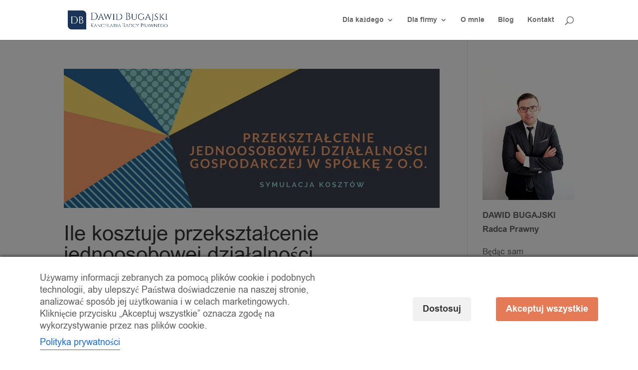

--- FILE ---
content_type: text/html; charset=utf-8
request_url: https://www.google.com/recaptcha/api2/anchor?ar=1&k=6Le7pq4bAAAAAHORRx_EQvu3t3rbBA9EsaYiC-3P&co=aHR0cHM6Ly9rYW5jZWxhcmlhYnVnYWpza2kucGw6NDQz&hl=en&v=PoyoqOPhxBO7pBk68S4YbpHZ&size=invisible&anchor-ms=20000&execute-ms=30000&cb=dgrjzre1kook
body_size: 48584
content:
<!DOCTYPE HTML><html dir="ltr" lang="en"><head><meta http-equiv="Content-Type" content="text/html; charset=UTF-8">
<meta http-equiv="X-UA-Compatible" content="IE=edge">
<title>reCAPTCHA</title>
<style type="text/css">
/* cyrillic-ext */
@font-face {
  font-family: 'Roboto';
  font-style: normal;
  font-weight: 400;
  font-stretch: 100%;
  src: url(//fonts.gstatic.com/s/roboto/v48/KFO7CnqEu92Fr1ME7kSn66aGLdTylUAMa3GUBHMdazTgWw.woff2) format('woff2');
  unicode-range: U+0460-052F, U+1C80-1C8A, U+20B4, U+2DE0-2DFF, U+A640-A69F, U+FE2E-FE2F;
}
/* cyrillic */
@font-face {
  font-family: 'Roboto';
  font-style: normal;
  font-weight: 400;
  font-stretch: 100%;
  src: url(//fonts.gstatic.com/s/roboto/v48/KFO7CnqEu92Fr1ME7kSn66aGLdTylUAMa3iUBHMdazTgWw.woff2) format('woff2');
  unicode-range: U+0301, U+0400-045F, U+0490-0491, U+04B0-04B1, U+2116;
}
/* greek-ext */
@font-face {
  font-family: 'Roboto';
  font-style: normal;
  font-weight: 400;
  font-stretch: 100%;
  src: url(//fonts.gstatic.com/s/roboto/v48/KFO7CnqEu92Fr1ME7kSn66aGLdTylUAMa3CUBHMdazTgWw.woff2) format('woff2');
  unicode-range: U+1F00-1FFF;
}
/* greek */
@font-face {
  font-family: 'Roboto';
  font-style: normal;
  font-weight: 400;
  font-stretch: 100%;
  src: url(//fonts.gstatic.com/s/roboto/v48/KFO7CnqEu92Fr1ME7kSn66aGLdTylUAMa3-UBHMdazTgWw.woff2) format('woff2');
  unicode-range: U+0370-0377, U+037A-037F, U+0384-038A, U+038C, U+038E-03A1, U+03A3-03FF;
}
/* math */
@font-face {
  font-family: 'Roboto';
  font-style: normal;
  font-weight: 400;
  font-stretch: 100%;
  src: url(//fonts.gstatic.com/s/roboto/v48/KFO7CnqEu92Fr1ME7kSn66aGLdTylUAMawCUBHMdazTgWw.woff2) format('woff2');
  unicode-range: U+0302-0303, U+0305, U+0307-0308, U+0310, U+0312, U+0315, U+031A, U+0326-0327, U+032C, U+032F-0330, U+0332-0333, U+0338, U+033A, U+0346, U+034D, U+0391-03A1, U+03A3-03A9, U+03B1-03C9, U+03D1, U+03D5-03D6, U+03F0-03F1, U+03F4-03F5, U+2016-2017, U+2034-2038, U+203C, U+2040, U+2043, U+2047, U+2050, U+2057, U+205F, U+2070-2071, U+2074-208E, U+2090-209C, U+20D0-20DC, U+20E1, U+20E5-20EF, U+2100-2112, U+2114-2115, U+2117-2121, U+2123-214F, U+2190, U+2192, U+2194-21AE, U+21B0-21E5, U+21F1-21F2, U+21F4-2211, U+2213-2214, U+2216-22FF, U+2308-230B, U+2310, U+2319, U+231C-2321, U+2336-237A, U+237C, U+2395, U+239B-23B7, U+23D0, U+23DC-23E1, U+2474-2475, U+25AF, U+25B3, U+25B7, U+25BD, U+25C1, U+25CA, U+25CC, U+25FB, U+266D-266F, U+27C0-27FF, U+2900-2AFF, U+2B0E-2B11, U+2B30-2B4C, U+2BFE, U+3030, U+FF5B, U+FF5D, U+1D400-1D7FF, U+1EE00-1EEFF;
}
/* symbols */
@font-face {
  font-family: 'Roboto';
  font-style: normal;
  font-weight: 400;
  font-stretch: 100%;
  src: url(//fonts.gstatic.com/s/roboto/v48/KFO7CnqEu92Fr1ME7kSn66aGLdTylUAMaxKUBHMdazTgWw.woff2) format('woff2');
  unicode-range: U+0001-000C, U+000E-001F, U+007F-009F, U+20DD-20E0, U+20E2-20E4, U+2150-218F, U+2190, U+2192, U+2194-2199, U+21AF, U+21E6-21F0, U+21F3, U+2218-2219, U+2299, U+22C4-22C6, U+2300-243F, U+2440-244A, U+2460-24FF, U+25A0-27BF, U+2800-28FF, U+2921-2922, U+2981, U+29BF, U+29EB, U+2B00-2BFF, U+4DC0-4DFF, U+FFF9-FFFB, U+10140-1018E, U+10190-1019C, U+101A0, U+101D0-101FD, U+102E0-102FB, U+10E60-10E7E, U+1D2C0-1D2D3, U+1D2E0-1D37F, U+1F000-1F0FF, U+1F100-1F1AD, U+1F1E6-1F1FF, U+1F30D-1F30F, U+1F315, U+1F31C, U+1F31E, U+1F320-1F32C, U+1F336, U+1F378, U+1F37D, U+1F382, U+1F393-1F39F, U+1F3A7-1F3A8, U+1F3AC-1F3AF, U+1F3C2, U+1F3C4-1F3C6, U+1F3CA-1F3CE, U+1F3D4-1F3E0, U+1F3ED, U+1F3F1-1F3F3, U+1F3F5-1F3F7, U+1F408, U+1F415, U+1F41F, U+1F426, U+1F43F, U+1F441-1F442, U+1F444, U+1F446-1F449, U+1F44C-1F44E, U+1F453, U+1F46A, U+1F47D, U+1F4A3, U+1F4B0, U+1F4B3, U+1F4B9, U+1F4BB, U+1F4BF, U+1F4C8-1F4CB, U+1F4D6, U+1F4DA, U+1F4DF, U+1F4E3-1F4E6, U+1F4EA-1F4ED, U+1F4F7, U+1F4F9-1F4FB, U+1F4FD-1F4FE, U+1F503, U+1F507-1F50B, U+1F50D, U+1F512-1F513, U+1F53E-1F54A, U+1F54F-1F5FA, U+1F610, U+1F650-1F67F, U+1F687, U+1F68D, U+1F691, U+1F694, U+1F698, U+1F6AD, U+1F6B2, U+1F6B9-1F6BA, U+1F6BC, U+1F6C6-1F6CF, U+1F6D3-1F6D7, U+1F6E0-1F6EA, U+1F6F0-1F6F3, U+1F6F7-1F6FC, U+1F700-1F7FF, U+1F800-1F80B, U+1F810-1F847, U+1F850-1F859, U+1F860-1F887, U+1F890-1F8AD, U+1F8B0-1F8BB, U+1F8C0-1F8C1, U+1F900-1F90B, U+1F93B, U+1F946, U+1F984, U+1F996, U+1F9E9, U+1FA00-1FA6F, U+1FA70-1FA7C, U+1FA80-1FA89, U+1FA8F-1FAC6, U+1FACE-1FADC, U+1FADF-1FAE9, U+1FAF0-1FAF8, U+1FB00-1FBFF;
}
/* vietnamese */
@font-face {
  font-family: 'Roboto';
  font-style: normal;
  font-weight: 400;
  font-stretch: 100%;
  src: url(//fonts.gstatic.com/s/roboto/v48/KFO7CnqEu92Fr1ME7kSn66aGLdTylUAMa3OUBHMdazTgWw.woff2) format('woff2');
  unicode-range: U+0102-0103, U+0110-0111, U+0128-0129, U+0168-0169, U+01A0-01A1, U+01AF-01B0, U+0300-0301, U+0303-0304, U+0308-0309, U+0323, U+0329, U+1EA0-1EF9, U+20AB;
}
/* latin-ext */
@font-face {
  font-family: 'Roboto';
  font-style: normal;
  font-weight: 400;
  font-stretch: 100%;
  src: url(//fonts.gstatic.com/s/roboto/v48/KFO7CnqEu92Fr1ME7kSn66aGLdTylUAMa3KUBHMdazTgWw.woff2) format('woff2');
  unicode-range: U+0100-02BA, U+02BD-02C5, U+02C7-02CC, U+02CE-02D7, U+02DD-02FF, U+0304, U+0308, U+0329, U+1D00-1DBF, U+1E00-1E9F, U+1EF2-1EFF, U+2020, U+20A0-20AB, U+20AD-20C0, U+2113, U+2C60-2C7F, U+A720-A7FF;
}
/* latin */
@font-face {
  font-family: 'Roboto';
  font-style: normal;
  font-weight: 400;
  font-stretch: 100%;
  src: url(//fonts.gstatic.com/s/roboto/v48/KFO7CnqEu92Fr1ME7kSn66aGLdTylUAMa3yUBHMdazQ.woff2) format('woff2');
  unicode-range: U+0000-00FF, U+0131, U+0152-0153, U+02BB-02BC, U+02C6, U+02DA, U+02DC, U+0304, U+0308, U+0329, U+2000-206F, U+20AC, U+2122, U+2191, U+2193, U+2212, U+2215, U+FEFF, U+FFFD;
}
/* cyrillic-ext */
@font-face {
  font-family: 'Roboto';
  font-style: normal;
  font-weight: 500;
  font-stretch: 100%;
  src: url(//fonts.gstatic.com/s/roboto/v48/KFO7CnqEu92Fr1ME7kSn66aGLdTylUAMa3GUBHMdazTgWw.woff2) format('woff2');
  unicode-range: U+0460-052F, U+1C80-1C8A, U+20B4, U+2DE0-2DFF, U+A640-A69F, U+FE2E-FE2F;
}
/* cyrillic */
@font-face {
  font-family: 'Roboto';
  font-style: normal;
  font-weight: 500;
  font-stretch: 100%;
  src: url(//fonts.gstatic.com/s/roboto/v48/KFO7CnqEu92Fr1ME7kSn66aGLdTylUAMa3iUBHMdazTgWw.woff2) format('woff2');
  unicode-range: U+0301, U+0400-045F, U+0490-0491, U+04B0-04B1, U+2116;
}
/* greek-ext */
@font-face {
  font-family: 'Roboto';
  font-style: normal;
  font-weight: 500;
  font-stretch: 100%;
  src: url(//fonts.gstatic.com/s/roboto/v48/KFO7CnqEu92Fr1ME7kSn66aGLdTylUAMa3CUBHMdazTgWw.woff2) format('woff2');
  unicode-range: U+1F00-1FFF;
}
/* greek */
@font-face {
  font-family: 'Roboto';
  font-style: normal;
  font-weight: 500;
  font-stretch: 100%;
  src: url(//fonts.gstatic.com/s/roboto/v48/KFO7CnqEu92Fr1ME7kSn66aGLdTylUAMa3-UBHMdazTgWw.woff2) format('woff2');
  unicode-range: U+0370-0377, U+037A-037F, U+0384-038A, U+038C, U+038E-03A1, U+03A3-03FF;
}
/* math */
@font-face {
  font-family: 'Roboto';
  font-style: normal;
  font-weight: 500;
  font-stretch: 100%;
  src: url(//fonts.gstatic.com/s/roboto/v48/KFO7CnqEu92Fr1ME7kSn66aGLdTylUAMawCUBHMdazTgWw.woff2) format('woff2');
  unicode-range: U+0302-0303, U+0305, U+0307-0308, U+0310, U+0312, U+0315, U+031A, U+0326-0327, U+032C, U+032F-0330, U+0332-0333, U+0338, U+033A, U+0346, U+034D, U+0391-03A1, U+03A3-03A9, U+03B1-03C9, U+03D1, U+03D5-03D6, U+03F0-03F1, U+03F4-03F5, U+2016-2017, U+2034-2038, U+203C, U+2040, U+2043, U+2047, U+2050, U+2057, U+205F, U+2070-2071, U+2074-208E, U+2090-209C, U+20D0-20DC, U+20E1, U+20E5-20EF, U+2100-2112, U+2114-2115, U+2117-2121, U+2123-214F, U+2190, U+2192, U+2194-21AE, U+21B0-21E5, U+21F1-21F2, U+21F4-2211, U+2213-2214, U+2216-22FF, U+2308-230B, U+2310, U+2319, U+231C-2321, U+2336-237A, U+237C, U+2395, U+239B-23B7, U+23D0, U+23DC-23E1, U+2474-2475, U+25AF, U+25B3, U+25B7, U+25BD, U+25C1, U+25CA, U+25CC, U+25FB, U+266D-266F, U+27C0-27FF, U+2900-2AFF, U+2B0E-2B11, U+2B30-2B4C, U+2BFE, U+3030, U+FF5B, U+FF5D, U+1D400-1D7FF, U+1EE00-1EEFF;
}
/* symbols */
@font-face {
  font-family: 'Roboto';
  font-style: normal;
  font-weight: 500;
  font-stretch: 100%;
  src: url(//fonts.gstatic.com/s/roboto/v48/KFO7CnqEu92Fr1ME7kSn66aGLdTylUAMaxKUBHMdazTgWw.woff2) format('woff2');
  unicode-range: U+0001-000C, U+000E-001F, U+007F-009F, U+20DD-20E0, U+20E2-20E4, U+2150-218F, U+2190, U+2192, U+2194-2199, U+21AF, U+21E6-21F0, U+21F3, U+2218-2219, U+2299, U+22C4-22C6, U+2300-243F, U+2440-244A, U+2460-24FF, U+25A0-27BF, U+2800-28FF, U+2921-2922, U+2981, U+29BF, U+29EB, U+2B00-2BFF, U+4DC0-4DFF, U+FFF9-FFFB, U+10140-1018E, U+10190-1019C, U+101A0, U+101D0-101FD, U+102E0-102FB, U+10E60-10E7E, U+1D2C0-1D2D3, U+1D2E0-1D37F, U+1F000-1F0FF, U+1F100-1F1AD, U+1F1E6-1F1FF, U+1F30D-1F30F, U+1F315, U+1F31C, U+1F31E, U+1F320-1F32C, U+1F336, U+1F378, U+1F37D, U+1F382, U+1F393-1F39F, U+1F3A7-1F3A8, U+1F3AC-1F3AF, U+1F3C2, U+1F3C4-1F3C6, U+1F3CA-1F3CE, U+1F3D4-1F3E0, U+1F3ED, U+1F3F1-1F3F3, U+1F3F5-1F3F7, U+1F408, U+1F415, U+1F41F, U+1F426, U+1F43F, U+1F441-1F442, U+1F444, U+1F446-1F449, U+1F44C-1F44E, U+1F453, U+1F46A, U+1F47D, U+1F4A3, U+1F4B0, U+1F4B3, U+1F4B9, U+1F4BB, U+1F4BF, U+1F4C8-1F4CB, U+1F4D6, U+1F4DA, U+1F4DF, U+1F4E3-1F4E6, U+1F4EA-1F4ED, U+1F4F7, U+1F4F9-1F4FB, U+1F4FD-1F4FE, U+1F503, U+1F507-1F50B, U+1F50D, U+1F512-1F513, U+1F53E-1F54A, U+1F54F-1F5FA, U+1F610, U+1F650-1F67F, U+1F687, U+1F68D, U+1F691, U+1F694, U+1F698, U+1F6AD, U+1F6B2, U+1F6B9-1F6BA, U+1F6BC, U+1F6C6-1F6CF, U+1F6D3-1F6D7, U+1F6E0-1F6EA, U+1F6F0-1F6F3, U+1F6F7-1F6FC, U+1F700-1F7FF, U+1F800-1F80B, U+1F810-1F847, U+1F850-1F859, U+1F860-1F887, U+1F890-1F8AD, U+1F8B0-1F8BB, U+1F8C0-1F8C1, U+1F900-1F90B, U+1F93B, U+1F946, U+1F984, U+1F996, U+1F9E9, U+1FA00-1FA6F, U+1FA70-1FA7C, U+1FA80-1FA89, U+1FA8F-1FAC6, U+1FACE-1FADC, U+1FADF-1FAE9, U+1FAF0-1FAF8, U+1FB00-1FBFF;
}
/* vietnamese */
@font-face {
  font-family: 'Roboto';
  font-style: normal;
  font-weight: 500;
  font-stretch: 100%;
  src: url(//fonts.gstatic.com/s/roboto/v48/KFO7CnqEu92Fr1ME7kSn66aGLdTylUAMa3OUBHMdazTgWw.woff2) format('woff2');
  unicode-range: U+0102-0103, U+0110-0111, U+0128-0129, U+0168-0169, U+01A0-01A1, U+01AF-01B0, U+0300-0301, U+0303-0304, U+0308-0309, U+0323, U+0329, U+1EA0-1EF9, U+20AB;
}
/* latin-ext */
@font-face {
  font-family: 'Roboto';
  font-style: normal;
  font-weight: 500;
  font-stretch: 100%;
  src: url(//fonts.gstatic.com/s/roboto/v48/KFO7CnqEu92Fr1ME7kSn66aGLdTylUAMa3KUBHMdazTgWw.woff2) format('woff2');
  unicode-range: U+0100-02BA, U+02BD-02C5, U+02C7-02CC, U+02CE-02D7, U+02DD-02FF, U+0304, U+0308, U+0329, U+1D00-1DBF, U+1E00-1E9F, U+1EF2-1EFF, U+2020, U+20A0-20AB, U+20AD-20C0, U+2113, U+2C60-2C7F, U+A720-A7FF;
}
/* latin */
@font-face {
  font-family: 'Roboto';
  font-style: normal;
  font-weight: 500;
  font-stretch: 100%;
  src: url(//fonts.gstatic.com/s/roboto/v48/KFO7CnqEu92Fr1ME7kSn66aGLdTylUAMa3yUBHMdazQ.woff2) format('woff2');
  unicode-range: U+0000-00FF, U+0131, U+0152-0153, U+02BB-02BC, U+02C6, U+02DA, U+02DC, U+0304, U+0308, U+0329, U+2000-206F, U+20AC, U+2122, U+2191, U+2193, U+2212, U+2215, U+FEFF, U+FFFD;
}
/* cyrillic-ext */
@font-face {
  font-family: 'Roboto';
  font-style: normal;
  font-weight: 900;
  font-stretch: 100%;
  src: url(//fonts.gstatic.com/s/roboto/v48/KFO7CnqEu92Fr1ME7kSn66aGLdTylUAMa3GUBHMdazTgWw.woff2) format('woff2');
  unicode-range: U+0460-052F, U+1C80-1C8A, U+20B4, U+2DE0-2DFF, U+A640-A69F, U+FE2E-FE2F;
}
/* cyrillic */
@font-face {
  font-family: 'Roboto';
  font-style: normal;
  font-weight: 900;
  font-stretch: 100%;
  src: url(//fonts.gstatic.com/s/roboto/v48/KFO7CnqEu92Fr1ME7kSn66aGLdTylUAMa3iUBHMdazTgWw.woff2) format('woff2');
  unicode-range: U+0301, U+0400-045F, U+0490-0491, U+04B0-04B1, U+2116;
}
/* greek-ext */
@font-face {
  font-family: 'Roboto';
  font-style: normal;
  font-weight: 900;
  font-stretch: 100%;
  src: url(//fonts.gstatic.com/s/roboto/v48/KFO7CnqEu92Fr1ME7kSn66aGLdTylUAMa3CUBHMdazTgWw.woff2) format('woff2');
  unicode-range: U+1F00-1FFF;
}
/* greek */
@font-face {
  font-family: 'Roboto';
  font-style: normal;
  font-weight: 900;
  font-stretch: 100%;
  src: url(//fonts.gstatic.com/s/roboto/v48/KFO7CnqEu92Fr1ME7kSn66aGLdTylUAMa3-UBHMdazTgWw.woff2) format('woff2');
  unicode-range: U+0370-0377, U+037A-037F, U+0384-038A, U+038C, U+038E-03A1, U+03A3-03FF;
}
/* math */
@font-face {
  font-family: 'Roboto';
  font-style: normal;
  font-weight: 900;
  font-stretch: 100%;
  src: url(//fonts.gstatic.com/s/roboto/v48/KFO7CnqEu92Fr1ME7kSn66aGLdTylUAMawCUBHMdazTgWw.woff2) format('woff2');
  unicode-range: U+0302-0303, U+0305, U+0307-0308, U+0310, U+0312, U+0315, U+031A, U+0326-0327, U+032C, U+032F-0330, U+0332-0333, U+0338, U+033A, U+0346, U+034D, U+0391-03A1, U+03A3-03A9, U+03B1-03C9, U+03D1, U+03D5-03D6, U+03F0-03F1, U+03F4-03F5, U+2016-2017, U+2034-2038, U+203C, U+2040, U+2043, U+2047, U+2050, U+2057, U+205F, U+2070-2071, U+2074-208E, U+2090-209C, U+20D0-20DC, U+20E1, U+20E5-20EF, U+2100-2112, U+2114-2115, U+2117-2121, U+2123-214F, U+2190, U+2192, U+2194-21AE, U+21B0-21E5, U+21F1-21F2, U+21F4-2211, U+2213-2214, U+2216-22FF, U+2308-230B, U+2310, U+2319, U+231C-2321, U+2336-237A, U+237C, U+2395, U+239B-23B7, U+23D0, U+23DC-23E1, U+2474-2475, U+25AF, U+25B3, U+25B7, U+25BD, U+25C1, U+25CA, U+25CC, U+25FB, U+266D-266F, U+27C0-27FF, U+2900-2AFF, U+2B0E-2B11, U+2B30-2B4C, U+2BFE, U+3030, U+FF5B, U+FF5D, U+1D400-1D7FF, U+1EE00-1EEFF;
}
/* symbols */
@font-face {
  font-family: 'Roboto';
  font-style: normal;
  font-weight: 900;
  font-stretch: 100%;
  src: url(//fonts.gstatic.com/s/roboto/v48/KFO7CnqEu92Fr1ME7kSn66aGLdTylUAMaxKUBHMdazTgWw.woff2) format('woff2');
  unicode-range: U+0001-000C, U+000E-001F, U+007F-009F, U+20DD-20E0, U+20E2-20E4, U+2150-218F, U+2190, U+2192, U+2194-2199, U+21AF, U+21E6-21F0, U+21F3, U+2218-2219, U+2299, U+22C4-22C6, U+2300-243F, U+2440-244A, U+2460-24FF, U+25A0-27BF, U+2800-28FF, U+2921-2922, U+2981, U+29BF, U+29EB, U+2B00-2BFF, U+4DC0-4DFF, U+FFF9-FFFB, U+10140-1018E, U+10190-1019C, U+101A0, U+101D0-101FD, U+102E0-102FB, U+10E60-10E7E, U+1D2C0-1D2D3, U+1D2E0-1D37F, U+1F000-1F0FF, U+1F100-1F1AD, U+1F1E6-1F1FF, U+1F30D-1F30F, U+1F315, U+1F31C, U+1F31E, U+1F320-1F32C, U+1F336, U+1F378, U+1F37D, U+1F382, U+1F393-1F39F, U+1F3A7-1F3A8, U+1F3AC-1F3AF, U+1F3C2, U+1F3C4-1F3C6, U+1F3CA-1F3CE, U+1F3D4-1F3E0, U+1F3ED, U+1F3F1-1F3F3, U+1F3F5-1F3F7, U+1F408, U+1F415, U+1F41F, U+1F426, U+1F43F, U+1F441-1F442, U+1F444, U+1F446-1F449, U+1F44C-1F44E, U+1F453, U+1F46A, U+1F47D, U+1F4A3, U+1F4B0, U+1F4B3, U+1F4B9, U+1F4BB, U+1F4BF, U+1F4C8-1F4CB, U+1F4D6, U+1F4DA, U+1F4DF, U+1F4E3-1F4E6, U+1F4EA-1F4ED, U+1F4F7, U+1F4F9-1F4FB, U+1F4FD-1F4FE, U+1F503, U+1F507-1F50B, U+1F50D, U+1F512-1F513, U+1F53E-1F54A, U+1F54F-1F5FA, U+1F610, U+1F650-1F67F, U+1F687, U+1F68D, U+1F691, U+1F694, U+1F698, U+1F6AD, U+1F6B2, U+1F6B9-1F6BA, U+1F6BC, U+1F6C6-1F6CF, U+1F6D3-1F6D7, U+1F6E0-1F6EA, U+1F6F0-1F6F3, U+1F6F7-1F6FC, U+1F700-1F7FF, U+1F800-1F80B, U+1F810-1F847, U+1F850-1F859, U+1F860-1F887, U+1F890-1F8AD, U+1F8B0-1F8BB, U+1F8C0-1F8C1, U+1F900-1F90B, U+1F93B, U+1F946, U+1F984, U+1F996, U+1F9E9, U+1FA00-1FA6F, U+1FA70-1FA7C, U+1FA80-1FA89, U+1FA8F-1FAC6, U+1FACE-1FADC, U+1FADF-1FAE9, U+1FAF0-1FAF8, U+1FB00-1FBFF;
}
/* vietnamese */
@font-face {
  font-family: 'Roboto';
  font-style: normal;
  font-weight: 900;
  font-stretch: 100%;
  src: url(//fonts.gstatic.com/s/roboto/v48/KFO7CnqEu92Fr1ME7kSn66aGLdTylUAMa3OUBHMdazTgWw.woff2) format('woff2');
  unicode-range: U+0102-0103, U+0110-0111, U+0128-0129, U+0168-0169, U+01A0-01A1, U+01AF-01B0, U+0300-0301, U+0303-0304, U+0308-0309, U+0323, U+0329, U+1EA0-1EF9, U+20AB;
}
/* latin-ext */
@font-face {
  font-family: 'Roboto';
  font-style: normal;
  font-weight: 900;
  font-stretch: 100%;
  src: url(//fonts.gstatic.com/s/roboto/v48/KFO7CnqEu92Fr1ME7kSn66aGLdTylUAMa3KUBHMdazTgWw.woff2) format('woff2');
  unicode-range: U+0100-02BA, U+02BD-02C5, U+02C7-02CC, U+02CE-02D7, U+02DD-02FF, U+0304, U+0308, U+0329, U+1D00-1DBF, U+1E00-1E9F, U+1EF2-1EFF, U+2020, U+20A0-20AB, U+20AD-20C0, U+2113, U+2C60-2C7F, U+A720-A7FF;
}
/* latin */
@font-face {
  font-family: 'Roboto';
  font-style: normal;
  font-weight: 900;
  font-stretch: 100%;
  src: url(//fonts.gstatic.com/s/roboto/v48/KFO7CnqEu92Fr1ME7kSn66aGLdTylUAMa3yUBHMdazQ.woff2) format('woff2');
  unicode-range: U+0000-00FF, U+0131, U+0152-0153, U+02BB-02BC, U+02C6, U+02DA, U+02DC, U+0304, U+0308, U+0329, U+2000-206F, U+20AC, U+2122, U+2191, U+2193, U+2212, U+2215, U+FEFF, U+FFFD;
}

</style>
<link rel="stylesheet" type="text/css" href="https://www.gstatic.com/recaptcha/releases/PoyoqOPhxBO7pBk68S4YbpHZ/styles__ltr.css">
<script nonce="tD_-QHzYTbgqqUAnOo3sqg" type="text/javascript">window['__recaptcha_api'] = 'https://www.google.com/recaptcha/api2/';</script>
<script type="text/javascript" src="https://www.gstatic.com/recaptcha/releases/PoyoqOPhxBO7pBk68S4YbpHZ/recaptcha__en.js" nonce="tD_-QHzYTbgqqUAnOo3sqg">
      
    </script></head>
<body><div id="rc-anchor-alert" class="rc-anchor-alert"></div>
<input type="hidden" id="recaptcha-token" value="[base64]">
<script type="text/javascript" nonce="tD_-QHzYTbgqqUAnOo3sqg">
      recaptcha.anchor.Main.init("[\x22ainput\x22,[\x22bgdata\x22,\x22\x22,\[base64]/[base64]/[base64]/[base64]/[base64]/UltsKytdPUU6KEU8MjA0OD9SW2wrK109RT4+NnwxOTI6KChFJjY0NTEyKT09NTUyOTYmJk0rMTxjLmxlbmd0aCYmKGMuY2hhckNvZGVBdChNKzEpJjY0NTEyKT09NTYzMjA/[base64]/[base64]/[base64]/[base64]/[base64]/[base64]/[base64]\x22,\[base64]\\u003d\\u003d\x22,\x22wooAbMKdYcKzMTDDkFbDmsKvOcOWa8O6ccKqUnFvw5A2wosdw7JFcsOpw6fCqU3DpcOpw4PCn8K0w7DCi8KMw47CnMOgw7/[base64]/CnBrCj3N/MHTDtSvClDLCosOlIcKTfVIvEGHChMOYEHPDtsOuw5nDuMOlDQ0lwqfDhQLDvcK8w75qw6AqBsK3OsKkYMK4PzfDkkvCrMOqNHxhw7d5wq5OwoXDqnETfkc8DcOrw6FLXjHCjcKjSsKmF8Kbw7pfw6PDgwfCmknCuA/DgMKFAcKGGXpGIixKc8K1CMOwPcOXJ2Qmw5/Ctn/DlMOWQsKFwrPCu8OzwrpFSsK8wo3CjTbCtMKBwpnCmxV7wphOw6jCrsKCw5rCim3DqB84wrvCqMKQw4IMwrnDmy0ewoDChWxJA8OvLMOnw6lEw6lmw5rCiMOKECVMw6xfw4vCs37DkHLDu1HDk1w+w5lyU8KMQW/DiBoCdVkgWcKEwpbCiA5lw47DoMO7w5zDhVtHNWAkw7zDonfDn0UvJgRfTsKgwpYEesOIw7TDhAsEHMOQwrvCpsKIc8OfOsOjwphKZcOsHRgPcsOyw7XCtMKhwrFrw7kBX37CsybDv8KAw4zDvcOhIxd7YWo6OVXDjWrCjC/[base64]/DoSrCr8KFW2F+wpTCgCzCo2TCtDBIFsKUSMOUN17Dt8K4wqzDusKqczbCgWUPP8OVG8OywqBiw7zCpcOcLMKzw47CuTPCsjnCvnEBWMKaSyMXw7/[base64]/DokLDimvCoCDCnUHDiQbCqRoje24nwqDCrSnDjsKjNzg3LwPCv8KnTjPDkBDDsjzCkMK5w6jCqcK0AGvDtiESwrdjw7ZqwpRMwollZsK/Kml4PGLCpsO1w4snw7MiJcOiwoZiwqHDj1vCl8KJR8Ofw5nCo8KfO8Kfwr7CgMO/ZcOQRsKmw7PDsMOMwpsPw7E/wq3DgF8CwojCqwDDpsKFwq1Ww43CmMKSQy/DpsOZITvDsUPDtMKjPhXCosOVwojDrkQ+wp1ww7xZKcKMFW5+bgcxw5tEwpnDlysvVcO/FcKIacKvw6TCg8OUMjDCsMOCQcKSIcKbwpQ9w4B1wpTCmMO1w6thwoDDtMKUwq0swqHDqn/[base64]/CqALCrcO3QA/DgMKCwqTDi8Ktw7fDo8OXBQjCgC3Dt8OEw5bDjMKGQcOPw5XDpWRJJEI9BcOgYW5sG8OAGMOrE0J2wp3Cj8OKbcKPV0M+wpnDlnAAwpk8PcKywp/CvH0Ew4sfI8Khw5PCpsOEw7/CrMKfIMKXeyBmNy/[base64]/Cj8K8w6fCtwB+w5xJwqvCgl44PhlFw6nCsX/DgFlXQgIoDBRzw6bDmzh9LwIJVMK2w59/w5HDkMO1HsO7wr99Z8KADMKeL1Jww6jCvBXDtMKCw4XDn3/DkAzDrBpFeCQyawgQZsKzwro2wp9zBQMnw4fCjT4cw7PCpkRHwrQcLmrDlVcHw6HCucK9w5dsFWbDhG3CqcOeHsKTw7fCn0IjPcOlwqTDsMKmcEghwoLDt8KOR8OgwqjDrA7DsnkRUMKdwpvDnMOZfcKawr9ow5oQLHbCqMKzHz1jORXCvFrDksKPw6TCrMOLw5/CmcOSR8Kwwq3CpDrDgAHDhWoHwqHDocK6SsK8DMKUQUgAwr0Hw7AqajnDnRZyw6bDkCnChlh9wqXDhADDiXtcwqTDgFsGw74/w7TDrDfCojJsw4HCnDUwTFp5ImzDqm54NsOacAbDu8OGGMKPwpchI8OuwqjClsOZw4LCojnCuFklOjM0Ki0gw7nDhBZEUlPCinhCwp3DiMO8w7RIGMOdworCsGQlGcKUPCzCjj/CsQQvwr/CsMK+KjJpw5bDkgvCksO4EcK6w4QfwpYdw7YnbsO1DcKUwonDgsKeE3Nxw5LDuMOUw6AOa8OMw53CvTvCgcOgw5waw6rDjMKww7bDpsKqw7fDlsOowpRHw6LCrMO5SF5hScKWwqbCl8Ocw4csZRkNwqYjZ0jCvi/DlMOJw5bCt8K1dMKbUxDDknRwwqQPw48DwrbClRnCtcOaYR7CukTDvMKDw6zDhgjDqBjCsMOMwq0ZPizCujABwqZKw5lCw7d6C8OoCQB0w7/Co8KPw6LCkSXCjBrCnXTCi2bCiyt/QMO7EFpLBcKZwqDDkCs0w63CvFbDhsKHMcOkPFrDkcKuw4/CuiTDqwMjw5bCjT8kZXJnwq18OcOqOMKZw6rCl2PCg1rDr8KTUsOgTwRPbhcLw6XDg8K2w63CrWBhRBHDnUYmFcOnVR9zTBbDiVvDqn4PwqwmwrssYsKRw6Jrw49ew6lAasKDcTc3FCHCtEnCsBsqQmQfVgPDucKaw7g1worDq8O3w5EgwqHDsMOKOQF/w7/CoVXCiy81S8OPIcK6wrzCj8KmwpTCnMOFVEzDvsO1WE3DhmEBQGRgw7QowpoKwrTDmcKCwqjDosKEwq1cGm3DtEYOw7TChcKwbh9Gw5ldw7F3w7nCj8OMw4TDs8OtRR5Twqktwo8feirCicKDw60nwohHwqgzTSPCs8K/Lnh7Ax/Cq8OEC8OmwpPCk8OrdMKhwpEXEsKKw7gLwqfChMKebUlBwogGw5lywp8Vw77DucKbWsKFwo5jJQXCuWMNw6MWcRYlwrM2w5vDtcOWwqLDg8K4w4YTwpJzFlHDgMKiw5XDqnzCtsOWQMKuw53Ct8KHV8K/FMOLTgTDrMKoR17DgMK0HsOxOH7CtcOYSsOAw4p3fsKCwr3Ch3ZxwpEYazIWwqDDgTnDs8OIwo7Dm8OLM0Vow7TDusOuwrvCiEfCsgpwwpVrFsO4aMOWwrfCncKiwrLCkVfClMK/bMKaHcKiwrHDu1RrdmBfRcKMNMKoAMKzwqvCrMOvw5Amw45Qw63CiyMCwo7CgmPDgXrCuGLChGNhw5PDgcKUMsKCwr5HUTUdwrnCo8O8FnPCk1hLwo8Ew5h+MMKvZUw3aMOuOnjDgCN1wqwuwo/[base64]/BcKIwrtcw5bDhcKIw63CpXwfGcOHwqpcwrnDh14yw6PDozzCqcKDwps6wojChg7DsCM+w4d3TMKIw4nCgVfDscK7wrXDssOqw4wSDcOiwrQ/FcOlX8KoSMKCwqTDtTM6w6RWZFkaCXsKfjDDmcKkCgfDqMOUa8Oqw7LCowbDv8KdSzs6LMONRx03Q8OVMyjCiTgHLsKbw6rCtMKwEWvDpHjCoMKAwqvCq8KSVcK9w6XCjwfCmMKFw619wpE1MCvDrDY/wodaw4hLKFhYwoLCvcKTM8OVUlbDuk8IwobDo8Oaw5PDokd1w4jDrsKYGMK+bQ4ZTCLDp2UqTcKxw6fDnVYyKmBaX0fCt2/[base64]/Dm2jCvTDCscKlFsKhOMKALcK2WVnCpiVGwqnDg0IDEHg3GCzDjUPCqD/CicKzaUJwwpxUwrZ5w5nCvMKDJmQVw7HCgMKjwrLDjMKdwoXDncO/dHPCnSVMNcKswpbDsG1XwrZVTUfDtRR3w73CucKwSS/[base64]/OcKLwpJUwqTCisKVw74/Awdxw6zDoEZZJSLCrWQIPsOaw6dvw5XCvzxNwo3DmhbDlsOUwq/DgcOHw6XCv8KtwoFnTMK9EX/[base64]/CuEFjIEfCo8Otw5QcPmY1w5DCvRnDnsKFwoQaw7bCt2jDgQVsWFDDpFfDukJzMlnCj3LCssKFw4LCqMKVw7ssbMOqX8OHw6LDmCbCt3fCgxDDnDfDg2bCksKsw5s+wpV9w7EtUy/Cj8KYw4PDicKqw7/Do0HDg8KTwqR8Ci0SwrI/w4MHbyPDkcOew500wrRaMkrCtsO5T8OiNW8/wqwIFWfCkMOewo7DisOSGX3Cn1rDu8OQdsKqfMKKw4TCgMOLBRhMwqTCvsKWD8KbQDrDoXTDosO8w6MMAEDDgwXCtMOxw4bDkUIyb8OXwp0zw6Y3wpgoagARMRMdw7LDrxkTPsKQwqBfwrZKwp3CkMK/[base64]/DpEnCqsOZw6zDkmfDnMOkHnPCkcK8D8O3QMOAw5LDuShZBsKYwpzDk8ORLcOAwqFaw5PCthY6w6Y0b8K7woHCjcOzWcKBV1nCmm04cCdOZXvCgl7Cp8OteBA/wqnDjGdPwpbCssOVw5vCucOiG03CpivDjg3DsW5MG8OZLgl7wqzCicOlO8OaFXoBSMK/w5sbw47DnsOYW8KKcwjDpCzCpMKIGcO+AcKBw7IOw7DDkBEWWcKPw44XwoIowqICw5hew54AwqTDr8KNcWvDkXFdSDnCrGvCnQAeBzwYwq8Xw6bDnsO0wrw1c8KiGhRlNsORS8KAdsKIw5lAwpdWGsO/OkgywqjCi8Obw4LDpDZ8AXrCmhx4FMKUZnLCokrDs2fCg8OoeMODwo/CtcOUQMODckfChsOTwrVXw6AKRMO2wobCohXDs8K9YiVKwokTwpXCswbCtAjDqCgbwodLZE3Cs8ODw6fDrMOUdcKvwovDvDnCi2BdS1nChQkJNmElwqLDgsOSFMKGwqsyw5XCtCTCj8OPTRnChcOUworDgWMDw7sewqXCmkfCk8O/[base64]/DocOVSiLDusKKJsOkHsKKA3jDg3nDvMO/w77ChcOQw51Gw6TDu8O1w5/CkMOZbHluTsKVwoJvw4rCmmV9e2TDqFIFUsKkw6jDvMOWw54dRsKFfMOyc8KDw7rCjgZSCcOyw63Dqn/Ds8OIQCsEwrzCshIRHsKxWX7DrsOgw45kwrwWwoLCnUJdwrHDgsOEw7jDsEphwpPCisO9BGh6wqvClcK4dsKiwq55fB95w74gwpTDj3ZAwqvCiC4bXAfDtzHCqQfDm8KXIMOWwpxyXXvCjTvDmB/Cn1vDjQc/w65hw7pSw5LDkSvDvAHCm8OCPVzCkn3DmcKmAcKxYw0KFX3CmmQXwozCosKYw4TClsOswpjDrDfDhkbCkm/[base64]/IzMxw4/[base64]/Y1/DuyTChUxDwqfCk8KRw5BMM0kKA8OBEHDCncO6wqzDuEc0JMKMVH/DrzdUw4nCosK2VxLDnnYCw6zCkSDCmy0JAnPClVcHAAYBHcKSw7fDlCfDo8KDaUkGwrh8wonCuktfEcKNPhvDoSsHw7DCv1kFH8Opw6LCggZvKDbDscK2TTZNXj/CvXh6w7ZMwpYeI1xgw4YfOsOMX8KKFRMeInVWw47DvMKMGTPDoHs0TTrDvmJqEcO/KcKZw5E3b3BIwpcbw6TCgD3CjcKIwq50TnzDgsKCcFHCgwAgwoF3FGJeCyZswovDhMOYw4nCtcKVw7zDrAHClEB5CMO5wphJcsKQPnLCmmVww5/CqcKfwpnCgcKTw5nDphfCvl7DmcOHwp0pwozCvsObT39WSMKvw4HDskPDliLDiT/[base64]/[base64]/DoMK/LMKnUiB1eMKYwoxFU1dMe3HDgsOfw6k6w5DDixjDrSA0U0lVwqhGwobDrMOfwpsdwo/[base64]/CgkPDtBzDg8O+wpzDswnCtMOrw4ZOwoDChDLDoR82wqMOIMKoLMKdO0LCt8O8wr08NsKoThcqTsOFwppxw7bCnFnDr8OBw4UqM1t5w4c4e0FIw6cKfsOhf2XCmsKoNGfCuMK/SMOtNh/DpwrDr8OnwqXCqMKQFX1tw7QPw4g3M3sBIMOYQcOXwqXDhMOJbnPDqMOIw6tdwo42w5NAw4fCtMKFa8KMw4XDnjDDhmrClsKSLsKjOWoew6/DvMK5wqnCiwhXwrnCqMKrwrcLPsOHIMOfEcO3aglXacOLw7TCo0kuRsOgUE0YdQjCrm7DmsKHFixtw4HCplh0wr5qEnHDuy5MwqbDogrDtUVjbEhLwq/CnF13HcO/wrhQw4nDvA0Kwr7CnCxPN8OLTcKURMKsMMOgNBzDtCpRw5zCqDnDhjNaRcKUw4xQwrnDi8Oqc8OaLUfDt8OMTsOwQ8Kkw7zDoMKoNBZkfMO2w4vCjk/ClX8VwqwaYsKHwqnCocOGJgowV8Oaw63Ds3ZPW8Kuw73DuHDDtsOmw4lOVHtPwqXClyzCq8OFw7F7wrrCoMKTw4rDqxkGV1DCsMKpL8K8wrTCpMKKwrUWw7/[base64]/[base64]/cMOqwo7Dr8KGw5zCjMOPeXlKw4hnw6w4McOWAMO7fcOIw5leJ8KyHmzCpX7DkMK+wpsOVRrCji/DqsKCcMOpCMOJMsO9w7RVJcKuam8lRCzDmlLDvMKcw6VQVFzDph5CS3VgTUwsYMOBw7nCqsKsTsK0FnQ+TBrDtMKxNsOoGsKuw6Qcf8OfwrhTKsKuwoMGKAQQL3UEdnsLSMOnA0TCsUHCpy4Rw6F/wqLChMOpHhYww5RPasKwwqrCvsKHw7XCj8Ovw6jDk8O1X8OKwqYrwpbCmUTDmsOdSMOXRMO8DgDDnGlUw4QReMOgwrbDv0d/wrgYfsKDAQDDisKxw4FLwrfCr24Hw5TCuVx9w7DDnj8Ow5kcw6RiFUjCjMOhJsOKw40swqvCmMKOw77CoVXDjMOocMK7w5HCkMKAR8O4wqnDsGbDiMORFkbDnHgMWMOzwoXCr8KDJRU/w4pjwrIKOkUnXsOlwoTDp8OFwpzCklDCqcO1w5tVNRDCrsOqQcKew5/DqS4vwrDDlMO7wokGWcOiwq5hKMKYJCbCo8K5fQXDmlXCrSPDkj7DqMOgw4pJw7fDkQl2FzxHw5DDo3LCiQxZE0MCLsONVcKkQUzDn8OsJ2kRdhvDuWnDrcOZw7gAwqvDlcK/wpUFw4Y5w7/Djj/DsMKBVl3CgUPClmYQw5LCkMKNw6V7a8KCw4/Cnnwnw7rCv8OXwq4Iw4bCj3ZrNsOGfifDlMK/C8OVw71lw4c9AlzDr8KvCwbCh3BgwpU2csOJwqbDhC3Cl8KOwqdzw6bDrTRowp0Bw5/DnBHChHLDu8Kww63ChXvDqcKkwp/[base64]/Do3DDry1lw4vCgTLCui7Dk8OmD8OsasKpCHtEwpdMwooKwpPDsggeeAkhwr1xAcKfG0pZworCgGYAPDfCl8OtacOXwqhCw7TCosOSVcOfworDkcK+fRPDu8OWe8OMw5vDqXRqwrlsw4jCqsKRN1UVwq/Dpj1ew6HCnRPDn2o4FUXDpMKdw5jCiRtrw4rDoMKrImhvw4zDkXEgwq7Ckwgkw7vChMOTc8Klw6ERw44hXcKoDT3DscO/WMK2XwTDh1FwEFQuMnHDiGhtQnDDosOJUFojw4McwpshAgwQMsO0w6nCvVXCucKiayDCssO1Lmkrw4gVwr46DcOqQ8OuwqY/wqXCnMOLw6MrwpBiwoozPALDo23CmcKVYGFRw7/CohTCisKEwp47csOQw4TCm1QHXsKyAnnCqcOdU8O/wr4Kw6N5woVcwpgBIsOHeXwMwqF6wp7ChMObWio5wofCjTUQXcKzwobDlcONw4E+d0HCvMK0T8OUFRLDogrDrxrCh8K+O2nDmyLDtBDDocKMwq3DjEsrISk2NzZYYsKlecKYw6LCgl3DinMnw47CumFmGgXDrD7DpMKCw7XDhVBDZ8ODwqhSwplLw7/DiMK+w5sjVcO1DyMBwrFDw63DkcKveQhxIH84wphCwrsqwpbCoDLCp8KUwpMBGMKFwq/Cq2DCjhnDksKnXBrDlwRkIxzDoMKDBwdlZBnDncOcU1NDQsO5w6RvOsOHw4vCvxfDkG51w7h8H0BZw5NZf1nDqijDvg7CvcOTw6rCrXAsLXrDsnZxw5LDgsKUe3N8ImLDkgYHWMK+wrvCv2TClx/ClMOAwrHDvgHCm03Cg8OKwo/Dv8K6FcO2wqVtcXQBWGfDlm7ConZxw6bDiMOoCiEWEsOSwovCm0/CnCN2wpTDg1VnNMK/ME3DkwvDgMOBcsOcLWrDm8OtasOANMKdw5DCtxAVKl/[base64]/DhzXCkiVPw4fDjALDkx5aw4TDuy/Cpk0qwpzCjh/[base64]/DisOvOcKLB2wRw5vDpAcBXHobw7dywoM6G8KFBcKiFxLDqsKuRiTDlcO7CFzDscOqMnldXC9RdMKUwokfMmhxwo5eCQHCl10lBw99fn86QD7DlsO4wqbCvcOrbsO0H2zCv2TDs8KmX8KMw57DpTcyITQ/w47DjcO5CTfDmcOrwq5wfcO8wqU3wqTCoS/[base64]/wpnCuW9CwqpDS3cJXDvDuMO5w4lTw63DhMOoMX1zQsK5OR7CvWbDnsKLQXxADTPCgMKuBRN2cjAAw74awqbDpjrDlMODFcO/YBXDtsOHMArCmsKtKSEewonCkmfDiMO7w67DjMOywoIvw7LDv8OQeCPDsnbDkX4iwpI6w5rCsCROw4PCqBLCuCZYw6vDuChAMcO5wpTCuyLDhCBswoggwpLClsKow5ZaG3xaGcKbOsKREMKLwrVjw6PCs8KdwoIRNlhACcKNG1IQJ383wobDrDjCrWZQYwRnw5/CjyRfw4DCoHVcw4rDpCTDu8KrA8K4CHIzwqzCkMKfw6XDlcO7w4TDqMO1wpbDvMKlwoPDhG7DpGMSw6hIwo7Dg1/CvMOvMAw3Xh8Ww7kKDHliwpIQAcOqJEFZVSLCi8Kpw6DDpcOuwp1Dw4BHwq8/VXnDjXLCkMKGST9mwqFUX8OFb8Kzwq0jM8K2wq4qw7dSClt2w4kSw5A0WsOwK2/CkQ3Ciy9nwrjDi8KnwrHCqcKLw7bCjyDCm2XDtcKDTcOXw6vCtsKXTcKQw4HChjhKwocKPcKtw7AIwr1HwpPCqcKzHMKBwpBTw4UuaCrCv8O3wrnDnD4mwpbDlcKZAcOMw4wTwr/DhzbDmcOww4PCr8KTaw/Dkh/DmMOmw68fwqLDvMKFwrhvwoITDEzCu3fCrHjCl8OuFsKXw4o3Dx7DkcOXwoQHeUvDjcKKw73DviPCkcOHwpzDqMKEdndDV8KaKy/[base64]/VE8EMhDDqUIiwqnDlX8jLsOpw4zDmsO1bhQMwqR4wqTDogzDikIrwrEVasOoLxN/[base64]/[base64]/VUbCvhRGw5FAw7jCs8KSFU5sbMKtwogWM1fDinXCvDrDlyRHaAzCgyI9f8OiKcKhZXLCgMK1wqXCnF3Cu8OOw4B8eBZQwph6w5TCu3ELw4zDn1wtXT/DrsKJAjlHwpx9wpI7w6/[base64]/w44xw7h8wrA4U8OcasO/[base64]/DtMKLw6PCjMKvasOTw6HDm0ADZ8KUecKwwrluw6rDhMOGYGzCtsOzECXDrcOhWsOEFzsbw4XCshnDtnHDocK6wrHDusKTckRTC8OAw4JIYWJ0wp/DqREdQcKpw4LCosKOBVfCrxRSQCXCsCvDkMKFwqrCny7ChMKbw6nCmGPCrDHDr2cDSsOzGE0xBXvDoAp2U0ggwpvCucOWDlYuXyDCr8OawqM5GTEOQFrCh8KEwqLDuMO3w6zCrhLDpMOUw4TClnZ/[base64]/[base64]/DhcKEPsOGwoAnw4XDrU1Cw7VYD8K/wq4jVjsyw4MHVsOlw7YCCsKHwqLDucOyw70Hw75swoRnR20QNsOxwok2AsKcwr3DvMKYw6x5ZMO8AQkywpMmXcK5w6rCsQsuwpDDtngmwqkjwpjCrMOQwr/CqMKKw5/DiEVvwoHDsB0oLyvCq8Krw4EcK0NoFHPCoCnCgUYiwqJ7wr7DiV0jwpnCoyjCp0bCiMK6R1jDl3vDjzs/[base64]/CpMKTwo3DhMK/P8OecMK/wowIAjFEKAfCscKZScOWQMO0NsKgwqnDuzvCijnDrFJ3RGtfM8KdWy3CqyzDhlnDmcOVM8OrLsOyw68RVUvDpcOMw4jDusKIGsK1wr0Iw7nDnUXDoAVcLi1Iwo/[base64]/ezXDqMOyCRvCkQ/DssOHYRHCmCBhwqg5wpXCiMO0Ax3DocKsw514w7TCvWjDpWjCkcKFeD15YMOkZMKawrzCu8KJTMOkKRNpMXgUwqDCjjHCs8OLwo3DqMKjW8KGVCjChSEkw6DCo8OEwoHDuMKCIyXCkgQ/wrDCg8K5w6srXGDDhnEzw4Zzw6bCr3k7Y8OBfhPCqMKnwqRQKFJgesOOwotUw5XCl8KIwoQewoDDjSZlwrdxCMO/csOKwrl2w7nDg8KEwo7CuGhiB1DDv35/a8OVw5jDoGIBeMOJP8KJwo7CoU9ZMzvDqMK6PCrCmGI0IMOaw4fDq8ODcmnDjV/[base64]/wr83w6LDqgPCmRIlSEZvD8OIw7pPAcOhwqPDl8Kmw7keFiJZwrXDkT3CpMKAU3NEDxHCkhjDjV0fQFN0w6XDqmpCXMKDR8KrLEHCjsOXwqjCuxnDq8KbC0vDhcK6wp5nw7FOXDpNTTLDvMOpDcOPdnpbA8Oew6UNwr7DvSLDp3sCwpXDvMO/XsOPHVLDiTBuw6FEwrLDjsKhel7Do1VCD8ODwozCrcOVB8Oew7bCvBPDjxMRd8KsVTs3d8KKasKwwoglwoxww4bCmcO/w57Ct3kqw47CvnFnVsOIwoIgK8KMO1kLasOSw4fDhcOIw5PCt1rCsMKrwp/CvXjDlFTDoj3DnMK3ZmnDhjDCjSHDlQV7w6xSw5Jww6XDlGA7woDCjiYMw7XDlUnCvmPDg0fDn8KAw6Fow77DrMKPSTDDv2rCggBUDCXCu8OXwobDo8ONM8KAwqpkwpDDgWMww6XCoiQAPcKjwprCnsKeMcOHwoQSwqrCjcOpVsKhw67CuTXCo8KMD2REVgBzwp/[base64]/wpfDncKGw6XCrR4EXSoTfBBRDVpRw67Dhn8ULMKjw6Qmw4XDjxZ4WsO0CMKKXsKVworCr8OYRFFFUADDkngqM8KNPHzCgH88wrXDrcOQEMK5w7zDn3TCu8KqwplTwq9gUsKCw5HDu8O+w4Nhw7jDvMKZwrrDvQnCtTjCszPCrMKvw43Ckz/CscOtwqPDvsKyPWI2wrFlw7JjUMObTyLDhsK6XAnDnsOwD0jCpx7DrMKTWMK5YHwUw47CvHk1w7MlwokewpDCkwTDscKYL8KMw486Szo0C8OBQsKqOk/Ck3BPw4gZYn8ywqvCnMKsW3PCq0DCuMKHJW7DuMOoaRZZJMKcw4/[base64]/[base64]/S8OPwpQZBz3DoBTDm21hccKsw6U4csO3JipLAiBwUQ/CsmwZPMOQHsOmwqcwKGcCwoUywpHCs2ZaD8OuVcKBVArDgCllfcOZw6TCusOhA8OUw4tkw6vDrT8SClQtC8ObPl/Dp8Odw5odG8OfwqstEXs9w5nDn8OowonDmcK9PcK2w6soSMOYwoLDhRHCr8KbTMKjw4Auw6HDrQYjYzbCl8KaCmpKH8OoID9QEjbDkR/Cr8O5w7PDryw8YiFzFXXCkcOfasOqeXAXwooPDMOtwqluBsOKFcOrwoJSLCAkwrfDkMOfZwfDtsKew4ssw4vDpMOrw5TDvUXDm8OWwq9MAcKFSkXCgMK6w7vDixBdI8OPw5ZXwpnDrz09w7DDuMKPw6DCkcKyw482w6/[base64]/[base64]/Doz/[base64]/[base64]/Djgluwphdw5gWwqfClDjDtMKQOlnDpzvDnCbDsjfChwR4wo8hG3TCnmLCqn5XNcKQw4fDhcKeSS3Du01Zw6LDh8K6wqtQMmHCqcO7b8KmGcOBw7FOHxbCvcKNbwXDpMKzHFJPUMOAw63ChQzCpcK0w7/ClDvCrBgOw5vDssKOUMOew5LCjsK/[base64]/DoMKUw7/CrBFJwp/DvMO/[base64]/CumA2AcKUwrphccOhXT5yScKQw5g7w6NLw6LDk2BewpnDmVNzYXphAsK1ACQwB1/Dm3J4X1V8ZTEdOyDChm/DoT7CqgjCmMKGNzDDrCvDjUlhw4DCghwuw4Vsw4TDiE3CsA15XBDCg2pKw5fCmF7DiMKFbWTDiE1awpRCMwPCvMKRw6hPw7XCugoiKgEOwq8fesO/[base64]/R8KQw7jDjcOTNMKswr7DkRXCmcKBwpjCgMKXVnPCrcOOw6ElwoVkw6EfwoVAw77Dtn/[base64]/CiGQTwoHCkcKIwoIzw7hrw4nCu8K6w7wfXcK6EcObR8Kiw7jDpH0AG0MNw7bDphMdwp3Cr8O2w4s/KsKgw5AOw4fDv8OvwolHwpY5LTFOB8KPw7Vjwo18TnHDtcKFYzc8w6wKLUfClMObw7hNfMKNwpnDonc1wrE8w6nCr2PDijx4w5rClkUrG0ZuI19gQMKowr0PwoMqRsO1wqskwpJFe17Cl8Knw4B0woZ6CsOVw7LDnyc/wrLDlnnDoQZROWUDw6AUGcKGAcK5woYYw781dsK4w7HCq1DCjzLCscKrw5PCvcO8eDnDjCjCsHhQwq0gw6RyOgYLwpDDpsKPBGF3W8K4w7csE0diwrJtMw/CrXAGUsO+wokPwrkGP8OiR8OuYAEfwovCuBp0ViwRV8Khw4JCTMOMw5DCtH96wqrClMKowo5Uw5Juw4rCksK9wprCi8OiBW/DuMK3woEfw6BfwrRCwocaTcKvc8OEw6gfw6w2GAPDnWrCjMOlFcOmR0lbwoZNT8OcS0XCrmk+GMOZIcKnf8KVfcKyw6jDrsOHw4/CpMOgJMKXWcOMw4vCpXA4wrDCmR3DrMKyQ2fCqXgnNMObdMOGwoPCpwgARMKWLsO9wrRzUsOYeCYweS7Cq1sRwqLDiMO9wrZuwr5CMUI4XmHCuU/DucK9w7olWTRewrjDuE3CtV9ZbSYGd8Opwq9hJSpeHcOrw7jDm8OGdcKiwqV7Bl4ADMOzw4txGMK/[base64]/ChSZTw7ZVwpQtw63DuXnDpMKsw4HDocO2wr3CiV49Y8KEfsKjw7NvYsKRwp/DncOnKMOBacOAwq/DnEl6w5Rew4LChMKjLMOiPl/CrcOjwopnw6nDksOQw5/[base64]/RH/DusKiGcO7FsO6w7LDiTp0MwRRw4zDjcO1wo1Sw4/DrU/CqhDDi1EBw7PClG/DgkbCikkcw7tKJWgAwqXDhzbCusOAw5fCviLDpsObCMOwPsKhw5ZGVXwGw4FBwpMmRzzDm2rCkXfDtCnClgTCucK1JsOkwow3wrbDsmDDjcKwwp1uwpTDvMOwIn1EKMO0LsKMwrsOwrI3w7YYMm3Drx/DkMORUg/DuMONRkpXw5lmaMKqw7Yuw5FiJEEsw57CnT7DuyTCucO1RsOCH0jCgCgmdMKqw6zChsOTwobDmwUzNV3DoX7CvMK7w5rCkXrDsDbCisK/GzDDlDDCjlbCiDLCk2XDvsKbw60QTsKwImvCjm8qCS3CgcOfwpMuwrkFW8OawrdiwoLCt8OSw60vwpbDgMOfw4vDrXrCgDckwoTClQjCrwxBQ0IxLXsnwpU/ZsOQwrgswr1Iwq/DqAXDi39VHgN+w4jCksO5CikDwrzDlsKDw57Cq8OvAS7CicK2FUvCpC/DjwXDicOjw7TDrRt5wrR5fDRXFcK3Em/[base64]/CnMOyBnHCrMOew6hnwoJQaUlUSibDh2V9wojCpsOXcGAhwpbDgADDsD8YccKKWGJIYzwuOsKrYlF7GcOHCMO3B1jDncOxU3rDmsKfwrhWd2nCnsK4wrrDuWDDrm/[base64]/wqbCo8KVdsO9w57CpsO0ZVAxFm5xDMOudXrDoMOvAjHClUspesKMw6vDrcKfw7wSYMO9F8OBw5c2w7EsYwfCpMOrw7PCu8KxcRIEw7Qmw73CnMK/[base64]/BcKjDXNkdxdbaBLCs08rwr4qw5bChAQpQsK9w5LCpsOJMcKmwo9JOxZUFcObwrfDh0jDkHTCosOQS3VcwowZwpBDXcKSWm3CuMOYw4vDghvCm2lSw7HDvH/CkhzChRNgwpvDkcOcw7o2w7cjOsK7FH7DqMKbJMOCw47DsQs7w5zDpsKTDmovSsOhEl4/[base64]/CuyJVw5lUaUJLacOvcWDDvHLCi8OkIsKfQy7CpH0zdcKQLMKVw7TCklZlY8OuwqbCrsKow5fCiDsdw5pONMOxw5QbXVfDsSUOKk5Bwp0XwooXOsOkHhMFZcOwYBfDl2w+P8OBw5Apw7/CkcOATsKXwqrDsMK3wqomRAnDo8OAwojDvjzCp2o1w5Aew4dTwqfCk3zCrMK4QcOuwrNCEsKrVsO+woxfG8ODwrB0w73Di8KAw67CjXPCuHRlLcO/[base64]/DmGcPQ8KfMSPDvVbCqCbDkU9fY8KaDcKGw6nDtMKYw6XDvMKiZMKNw67CtGnDln3CjQlmwrxrw6BswpdqAcOVw4rCisOVKsKewp7CqSLDpsK5dsO/wrDCo8Oew57CisK6w7dVwo0Zw4x5WXfDhgTDgngldsKKX8KeWMKJw5/Dtjw4w75NaDnCtTokw5lBDQXDiMKkwqHDqcKYwpnDsA1fw77CpcOkLsO1w7xRw4cgMcKOw7ZwNcKmwoLDu3TCk8KSw7fCthExGMK/wq5MMxzChMKRSGTDp8OXAnlHbDjDqXLCs1RGw5EpUcKvfMOvw7nCt8KsIW3DnMO+wpfDoMKWw5xww6N5VsKQwpjCuMKxw4bDlGDCvMKFYSgrT3/[base64]/DqcKsCgrDhsOEw6tcJsK1w7jDhMKLw4peBC7Ck8KXAj4sWRPCg8Oww57Cl8OudkgtKMOvMMOjwqYswoQ0b2fCscOFwoEqw4vCvWvDlmLDq8OLZsOrYRERWcOYwqZZwpHDnCzDt8OmfcKZcxTDk8OmXMOjw5p3GBxFKUBwG8OVVX3Co8O5XcO2w6LDssOpFMOfw6B/wobCncOZwpEEw5AnG8OaNzBRwqtEBsOLw5VKw4Y/[base64]/[base64]/ClcKewpfCg2TDk0tzw7HCvsKlVcKdwo3Cm8O4w4B8wqcNL8KYU8OdNsKUwrXDgsK1w6/DnxXCox7DrcKoa8KQw7fCucK1bMOJwooebSbCsQTDnVR3wrLCgRF/[base64]/w47Dq3nCksKOccOpJm5nDcKWBcKEw6XDm3jCvMKPIcKWM2HClsKRwoLCs8KxAE/DkcK5cMKlw6BKw7fCp8OQwpDDu8OHVy3Dn3LCu8KTw58HwqzCocKpNBIKFXJKwpLCrE9BMC3Ch1xZwprDrsK9w4UoC8OXwp0CwpVBwrgWSi/CrcKYwrBrVMK6wrApesKwwpdNwrLDlwNIO8KowqfCqcKXw7x/wrHCsQDDqCEjJB4ke3LDp8K4w5VyXFoSw5nDkcKHw7TCo2XCn8OfUW08wq/[base64]/DrxPDocKzw5tZQ8OafnPCgsOPVUh/wr/[base64]/[base64]/Dh1lMw57Ci8KuwrwLwpzDmsOswpnCr8KAMEjCj3XCvivDmsOgw5R/a8KGfsKKwrY2YgjDmWLClVBrwrZlKGXCgMKgw5fCqAkHG35aw7F8w71IwodpJC7Do0bDoUI3wqhmwrl7w4xmwojDtXXDm8KqwqbDvcKobzUyw5fDuQ3DtcKLwp7DrzjCpFJyV2hWwqvDsBHDk1pXNsO6J8Oxw6sUEcOLw5DCkMK0PsOec21/OQY7RMKcdsKUwqFiPUTCnMO0wq8KMztAw6IpSyjCoG3DkVcZwpTDncOaPAbClwYJbcOuIcO/woXDjk8Xw5hSwofCo0FoSsOcwqrCgsOzwr/CuMK7w6FFMMOswp49wqbDmTprWUc+PMKPwpDDj8OPwrzCncOpGykHW3VLCcOZwrttw6lIwojDmMOUw5TChVV2w5BJwpPDksKAw6HCl8KcODExwpUYNxg/wq3Dnx16wpF4wpnDkcKvwphqIXsYe8Ouw6NZwoMXbxFrf8OWw5JOfEsUfxfDh07DjQgjw7LCj0HDmMOZJ2FIX8K3wqfChBjCuh89VxnDisOnwqIWwr9nMMKSw4bDsMKlwpTDoMOgwpTCm8K4PMOxwq3ChwXCjMKvwrwFUMKgK3d0w7LDicORwo7CiV/Ds0EUw6XDoWwbw6QYw5XCncOkBQzCn8OFw6xiwqbCn00hfQ3CmE/DucKww7nCj8OlCsKow5BgAcKSw5bCgcKvZhnDgg7Dr2ALw4jDmwDCm8O8HzdZNx7CgMOcXMOgewbCmijCi8OlwpkXwoPCogvDnkp9w7DDvEnDoivDpsOvQcKLw4rDvn0RO3/DnDQHIcO8OsOCaFgmBV7DslRAS1vCj2U7w7lxwpXCqsO0csO4woXChsOewrTCkXlwJcKvd3TCtSYfw57CicKeTGYZRMK7wr95w4wpD2vDrsK9S8KvZ3zCuWTDmMKxw4VFGXU/THFxw4VCwoRowp3Ch8Kjw7PCjT3CkyBJDsKuw5k/ADTCl8OEwrFwCwVFwqAOUMK5TivDqAwiw7DCqz7DuzJmfGs3RQzDthFwwojDqsK5fE1+BMODw7leG8Olw4jCiFFmEjAiDcOVbMKSw4rDmMOnwoJRw73DrDfCvsKewrgGw4pYw4Aob1fCpHECw4nCtm/Dr8Kud8KVwpkfwr/Dv8KEa8KlUw\\u003d\\u003d\x22],null,[\x22conf\x22,null,\x226Le7pq4bAAAAAHORRx_EQvu3t3rbBA9EsaYiC-3P\x22,0,null,null,null,1,[21,125,63,73,95,87,41,43,42,83,102,105,109,121],[1017145,681],0,null,null,null,null,0,null,0,null,700,1,null,0,\[base64]/76lBhnEnQkZnOKMAhnM8xEZ\x22,0,0,null,null,1,null,0,0,null,null,null,0],\x22https://kancelariabugajski.pl:443\x22,null,[3,1,1],null,null,null,1,3600,[\x22https://www.google.com/intl/en/policies/privacy/\x22,\x22https://www.google.com/intl/en/policies/terms/\x22],\x22HRrmwvWuN6d9zld9IIkKhANYgIU/Xdz7AHZ0fUNblt8\\u003d\x22,1,0,null,1,1768988507210,0,0,[21],null,[84,103,141,231,126],\x22RC-4XnSY3R5IU7KRQ\x22,null,null,null,null,null,\x220dAFcWeA6y0b2vLkSoDj8b6C2j-layj8guAiaE271aCDB12W7xAebgwhwmOMMRa3kQNKtzuhZ3feVETTtZ-bgelVmwUSWWorYmVg\x22,1769071307338]");
    </script></body></html>

--- FILE ---
content_type: text/css
request_url: https://kancelariabugajski.pl/wp-content/et-cache/5184/et-core-unified-cpt-deferred-5184.min.css?ver=1756393291
body_size: -85
content:
.et_pb_section_1_tb_footer.et_pb_section{padding-top:38px;padding-bottom:41px;background-color:#1a3358!important}.et_pb_text_1_tb_footer.et_pb_text,.et_pb_text_2_tb_footer.et_pb_text{color:#FFFFFF!important}.et_pb_text_1_tb_footer{line-height:1.6em;font-family:'Alegreya',Georgia,"Times New Roman",serif;font-size:24px;line-height:1.6em}.et_pb_image_0_tb_footer{margin-top:-16px!important;text-align:center}.et_pb_text_2_tb_footer{line-height:1.3em;font-family:'Alegreya',Georgia,"Times New Roman",serif;font-size:24px;line-height:1.3em}@media only screen and (max-width:980px){.et_pb_image_0_tb_footer .et_pb_image_wrap img{width:auto}}@media only screen and (max-width:767px){.et_pb_image_0_tb_footer .et_pb_image_wrap img{width:auto}.et_pb_text_2_tb_footer{font-size:22px}}